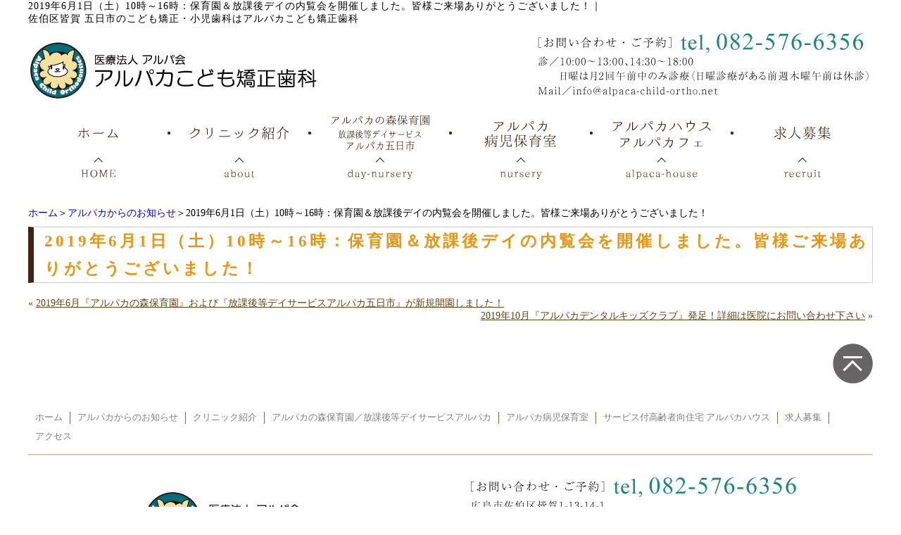

--- FILE ---
content_type: text/html; charset=UTF-8
request_url: https://alpaca-child-ortho.net/news/20190601alpaca-mori.html
body_size: 5215
content:
<!DOCTYPE html PUBLIC "-//W3C//DTD XHTML 1.0 Transitional//EN" "http://www.w3.org/TR/xhtml1/DTD/xhtml1-transitional.dtd"><html xmlns="http://www.w3.org/1999/xhtml">
	<head>
		<title>2019年6月1日（土）10時～16時：保育園＆放課後デイの内覧会を開催しました。皆様ご来場ありがとうございました！｜佐伯区皆賀 五日市のこども矯正・小児歯科はアルパカこども矯正歯科</title>
		<meta name="keywords" content="アルパカからのお知らせ,佐伯区皆賀,五日市,矯正,女性歯科医師,保育園,アルパカグループ" />
		<meta name="Description" content="アルパカからのお知らせ 佐伯区皆賀 五日市 矯正 女性歯科医師 保育園 アルパカグループ" />
		<meta name="viewport" content="width=1200px,user-scalable=yes">
		<link rel='dns-prefetch' href='//s.w.org' />
<link rel="alternate" type="application/rss+xml" title="佐伯区皆賀 五日市のこども矯正・小児歯科はアルパカこども矯正歯科 &raquo; 2019年6月1日（土）10時～16時：保育園＆放課後デイの内覧会を開催しました。皆様ご来場ありがとうございました！ のコメントのフィード" href="https://alpaca-child-ortho.net/news/20190601alpaca-mori.html/feed" />
		<script type="text/javascript">
			window._wpemojiSettings = {"baseUrl":"https:\/\/s.w.org\/images\/core\/emoji\/2.3\/72x72\/","ext":".png","svgUrl":"https:\/\/s.w.org\/images\/core\/emoji\/2.3\/svg\/","svgExt":".svg","source":{"concatemoji":"https:\/\/alpaca-child-ortho.net\/wp-includes\/js\/wp-emoji-release.min.js?ver=4.9.2"}};
			!function(a,b,c){function d(a,b){var c=String.fromCharCode;l.clearRect(0,0,k.width,k.height),l.fillText(c.apply(this,a),0,0);var d=k.toDataURL();l.clearRect(0,0,k.width,k.height),l.fillText(c.apply(this,b),0,0);var e=k.toDataURL();return d===e}function e(a){var b;if(!l||!l.fillText)return!1;switch(l.textBaseline="top",l.font="600 32px Arial",a){case"flag":return!(b=d([55356,56826,55356,56819],[55356,56826,8203,55356,56819]))&&(b=d([55356,57332,56128,56423,56128,56418,56128,56421,56128,56430,56128,56423,56128,56447],[55356,57332,8203,56128,56423,8203,56128,56418,8203,56128,56421,8203,56128,56430,8203,56128,56423,8203,56128,56447]),!b);case"emoji":return b=d([55358,56794,8205,9794,65039],[55358,56794,8203,9794,65039]),!b}return!1}function f(a){var c=b.createElement("script");c.src=a,c.defer=c.type="text/javascript",b.getElementsByTagName("head")[0].appendChild(c)}var g,h,i,j,k=b.createElement("canvas"),l=k.getContext&&k.getContext("2d");for(j=Array("flag","emoji"),c.supports={everything:!0,everythingExceptFlag:!0},i=0;i<j.length;i++)c.supports[j[i]]=e(j[i]),c.supports.everything=c.supports.everything&&c.supports[j[i]],"flag"!==j[i]&&(c.supports.everythingExceptFlag=c.supports.everythingExceptFlag&&c.supports[j[i]]);c.supports.everythingExceptFlag=c.supports.everythingExceptFlag&&!c.supports.flag,c.DOMReady=!1,c.readyCallback=function(){c.DOMReady=!0},c.supports.everything||(h=function(){c.readyCallback()},b.addEventListener?(b.addEventListener("DOMContentLoaded",h,!1),a.addEventListener("load",h,!1)):(a.attachEvent("onload",h),b.attachEvent("onreadystatechange",function(){"complete"===b.readyState&&c.readyCallback()})),g=c.source||{},g.concatemoji?f(g.concatemoji):g.wpemoji&&g.twemoji&&(f(g.twemoji),f(g.wpemoji)))}(window,document,window._wpemojiSettings);
		</script>
		<style type="text/css">
img.wp-smiley,
img.emoji {
	display: inline !important;
	border: none !important;
	box-shadow: none !important;
	height: 1em !important;
	width: 1em !important;
	margin: 0 .07em !important;
	vertical-align: -0.1em !important;
	background: none !important;
	padding: 0 !important;
}
</style>
<link rel='stylesheet' id='style-desktop-css'  href='https://alpaca-child-ortho.net/wp-content/uploads/sites/41/css/style0_75149000_1684143020.css?ver=4.9.2' type='text/css' media='all' />
<link rel='stylesheet' id='stylenote-desktop-css'  href='https://alpaca-child-ortho.net/wp-content/uploads/sites/41/css/stylenote0_31870600_1726632915.css?ver=4.9.2' type='text/css' media='all' />
<link rel='stylesheet' id='style-css'  href='https://alpaca-child-ortho.net/wp-content/themes/maxpress_onecolumn/style.css?ver=4.9.2' type='text/css' media='all' />
<link rel='stylesheet' id='topform-css'  href='https://alpaca-child-ortho.net/wp-content/themes/maxpress_onecolumn/topform.css?ver=4.9.2' type='text/css' media='all' />
<link rel='stylesheet' id='facebox-css'  href='https://alpaca-child-ortho.net/facebox/facebox.css?ver=4.9.2' type='text/css' media='all' />
<link rel='stylesheet' id='tablepress-default-css'  href='https://alpaca-child-ortho.net/wp-content/plugins/tablepress/css/default.min.css?ver=1.4' type='text/css' media='all' />
<style id='tablepress-default-inline-css' type='text/css'>
.tablepress tbody td,.tablepress tbody th,.tablepress tbody tr{text-align:center;border:solid 1px #ccc;vertical-align:middle}.tablepress-id-1 .row-1 .column-1,.tablepress-id-1 .row-2 .column-1,.tablepress-id-1 .row-3 .column-1{background-color:#efefef}
</style>
<script type='text/javascript' src='https://alpaca-child-ortho.net/wp-includes/js/jquery/jquery.js?ver=1.12.4'></script>
<script type='text/javascript' src='https://alpaca-child-ortho.net/wp-includes/js/jquery/jquery-migrate.min.js?ver=1.4.1'></script>
<script type='text/javascript' src='https://alpaca-child-ortho.net/facebox/facebox.js?ver=4.9.2'></script>
<script type='text/javascript' src='https://alpaca-child-ortho.net/wp-content/plugins/js/jquery.bxslider/jquery.bxslider.js?ver=4.9.2'></script>
<script type='text/javascript'>
/* <![CDATA[ */
var cforms2_ajax = {"url":"https:\/\/alpaca-child-ortho.net\/wp-admin\/admin-ajax.php","nonces":{"submitcform":"d6b5cb8c34"}};
/* ]]> */
</script>
<script type='text/javascript' src='https://alpaca-child-ortho.net/wp-content/plugins/cforms2/js/cforms.js?ver=14.14'></script>
<link rel='https://api.w.org/' href='https://alpaca-child-ortho.net/wp-json/' />
<link rel="EditURI" type="application/rsd+xml" title="RSD" href="https://alpaca-child-ortho.net/xmlrpc.php?rsd" />
<link rel="wlwmanifest" type="application/wlwmanifest+xml" href="https://alpaca-child-ortho.net/wp-includes/wlwmanifest.xml" /> 
<link rel='prev' title='2019年6月『アルパカの森保育園』および『放課後等デイサービスアルパカ五日市』が新規開園しました！' href='https://alpaca-child-ortho.net/news/201906alpaca-mori.html' />
<link rel='next' title='2019年10月『アルパカデンタルキッズクラブ』発足！詳細は医院にお問い合わせ下さい' href='https://alpaca-child-ortho.net/news/2019%e5%b9%b410%e6%9c%88alpacadentalkidsclub.html' />
<meta name="generator" content="WordPress 4.9.2" />
<link rel="canonical" href="https://alpaca-child-ortho.net/news/20190601alpaca-mori.html" />
<link rel='shortlink' href='https://alpaca-child-ortho.net/?p=170' />
<link rel="alternate" type="application/json+oembed" href="https://alpaca-child-ortho.net/wp-json/oembed/1.0/embed?url=https%3A%2F%2Falpaca-child-ortho.net%2Fnews%2F20190601alpaca-mori.html" />
<link rel="alternate" type="text/xml+oembed" href="https://alpaca-child-ortho.net/wp-json/oembed/1.0/embed?url=https%3A%2F%2Falpaca-child-ortho.net%2Fnews%2F20190601alpaca-mori.html&#038;format=xml" />
<link rel="alternate" media="handheld" type="text/html" href="https://alpaca-child-ortho.net/news/20190601alpaca-mori.html" />
	<style>
		#wp-admin-bar-comments{display:none;}
	</style>
	<script>
		jQuery(document).ready(function(){
			jQuery("#wp-admin-bar-wp-logo").html('<a class="ab-item"><span class="ab-icon"></span></a>');
			jQuery("#wp-admin-bar-my-sites-list").find("a[href$='/wp-admin/post-new.php']").parent().remove();
			jQuery("#wp-admin-bar-my-sites-list").find("a[href$='/wp-admin/edit-comments.php']").parent().remove();
		});
	</script>	<link rel="shortcut icon" href="/wp-content/uploads/sites/41/fav02.ico" />	<meta name="google-site-verification" content="mYpkIMAwb5Xz7rhyqU_QoEc9AimPWcCDIdxoeePdt5Q" /><script type="text/javascript" src="https://alpaca-child-ortho.net/wp-content/plugins/cforms/js/cforms.js"></script>
		<script type="text/javascript">
		jQuery(function(){

		 jQuery(".radio").each(function(){
				if(jQuery(this).is(':checked')){
					jQuery(this).after('<span class="radio checked"></span>');
					}else{
						jQuery(this).after('<span class="radio"></span>');
					}
			});
		jQuery(".radio").change(function(){
				jQuery('.radio:not(:checked)').next('span').removeClass('checked');
				jQuery(this).next('span').addClass('checked');
			});
});


</script>


	</head>
	<body id="news">
				<a name="top"></a>
			<div id="header">
				<div id="dynamic-header">
						<div id="blogdescription" class="clearfix">
		<strong id="site-title">2019年6月1日（土）10時～16時：保育園＆放課後デイの内覧会を開催しました。皆様ご来場ありがとうございました！</strong><span>｜</span><strong>佐伯区皆賀 五日市のこども矯正・小児歯科はアルパカこども矯正歯科</strong>
	</div>	<p class="header-image"><a href="/"><img src="/wp-content/uploads/sites/41/dfca6afdaecc014bf3115f69494808d9.png" alt="アルパカこども矯正歯科" title="アルパカこども矯正歯科_all" /></a></p>	<script type="text/javascript">
		jQuery(window).load(function(){
				setTimeout(function(){
			var height = jQuery(".header-image img").height();
			jQuery(".header-image").css("height",height);
				    },100);

		});

	</script>	<div id="headermenu-container">
	<ul class="headermenu-box clearfix">		<li>
			<a href="/" target="_self"><img src="/wp-content/uploads/sites/41/81c5f603458d511c960f749725c60678-1.png" onmouseover="this.src='/wp-content/uploads/sites/41/9cb6a29a81d626add309cbefb61d18d5-1.png'" onmouseout="this.src='/wp-content/uploads/sites/41/81c5f603458d511c960f749725c60678-1.png'" alt="ホーム" /></a>
		</li>
		<li>
			<a href="/about" target="_self"><img src="/wp-content/uploads/sites/41/5b4af8b95a1092c4cb3e147208f9d5ad-1.png" onmouseover="this.src='/wp-content/uploads/sites/41/445d9dbc2a0774e9fdf548233a573b3e-1.png'" onmouseout="this.src='/wp-content/uploads/sites/41/5b4af8b95a1092c4cb3e147208f9d5ad-1.png'" alt="クリニック紹介" /></a>
		</li>
		<li>
			<a href="/info" target="_self"><img src="/wp-content/uploads/sites/41/b7dafcb3864fef0de36c71e7ac48e586.png" onmouseover="this.src='/wp-content/uploads/sites/41/085a678e7b988b17b88981811d40058b.png'" onmouseout="this.src='/wp-content/uploads/sites/41/b7dafcb3864fef0de36c71e7ac48e586.png'" alt="アルパカの森保育園／放課後等デイサービスアルパカ" /></a>
		</li>
		<li>
			<a href="/nursery" target="_self"><img src="/wp-content/uploads/sites/41/104e65148f145b6a38b96073ca34292d.png" onmouseover="this.src='/wp-content/uploads/sites/41/e33d6b486a3b3551eeb53b53c07b52ec.png'" onmouseout="this.src='/wp-content/uploads/sites/41/104e65148f145b6a38b96073ca34292d.png'" alt="アルパカ病児保育室" /></a>
		</li>
		<li>
			<a href="/alpaca-house" target="_self"><img src="/wp-content/uploads/sites/41/f1a40ccf0fdca1b453866c03383390a1.png" onmouseover="this.src='/wp-content/uploads/sites/41/d36d47138a21fdf7a9ba16c78d12f7ae.png'" onmouseout="this.src='/wp-content/uploads/sites/41/f1a40ccf0fdca1b453866c03383390a1.png'" alt="アルパカハウス" /></a>
		</li>
		<li>
			<a href="/recruit" target="_self"><img src="/wp-content/uploads/sites/41/697fb1a11ec61aad7911ef061ba7fec2-1.png" onmouseover="this.src='/wp-content/uploads/sites/41/84a69666fc9d48851156fea82e190934-1.png'" onmouseout="this.src='/wp-content/uploads/sites/41/697fb1a11ec61aad7911ef061ba7fec2-1.png'" alt="求人募集" /></a>
		</li>

		<li>
			<a href="" target=""><img src="" alt="" /></a>
		</li>		</ul>
	</div>				</div>
			</div>
		<div id="wrapper">
			<div id="container" class="clearfix">
				<div id="main">
					<div id="neck">
							<div id="breadcrumbs">
		<a href="/">ホーム</a>＞<a href="/news">アルパカからのお知らせ</a>＞2019年6月1日（土）10時～16時：保育園＆放課後デイの内覧会を開催しました。皆様ご来場ありがとうございました！
	</div>	<div id="masthead"><h1>2019年6月1日（土）10時～16時：保育園＆放課後デイの内覧会を開催しました。皆様ご来場ありがとうございました！</h1></div>					</div>
					<div id="knee">
							<div class="navigation clearfix">		<span class="previous">« <a href="https://alpaca-child-ortho.net/news/201906alpaca-mori.html">2019年6月『アルパカの森保育園』および『放課後等デイサービスアルパカ五日市』が新規開園しました！</a></span>		<span class="next"><a href="https://alpaca-child-ortho.net/news/2019%e5%b9%b410%e6%9c%88alpacadentalkidsclub.html">2019年10月『アルパカデンタルキッズクラブ』発足！詳細は医院にお問い合わせ下さい</a> »</span>	</div>	<div class="scroll-to-top">
		<a href="#top"><img src="/wp-content/uploads/sites/41/scroll.png" alt="scroll" title="scroll" /></a>
	</div>					</div>
				</div>
			</div>
		</div>
			<div id="footer">
				<div class="menu-footer-container"><ul id="menu-footer" class="menu"><li id="menu-item-59" class="menu-item menu-item-type-custom menu-item-object-custom menu-item-home menu-item-59"><a href="https://alpaca-child-ortho.net/">ホーム</a></li>
<li id="menu-item-60" class="menu-item menu-item-type-taxonomy menu-item-object-category current-news-ancestor current-menu-parent current-news-parent menu-item-60"><a href="https://alpaca-child-ortho.net/news">アルパカからのお知らせ</a></li>
<li id="menu-item-72" class="menu-item menu-item-type-post_type menu-item-object-page menu-item-72"><a href="https://alpaca-child-ortho.net/about">クリニック紹介</a></li>
<li id="menu-item-586" class="menu-item menu-item-type-post_type menu-item-object-page menu-item-586"><a href="https://alpaca-child-ortho.net/info">アルパカの森保育園／放課後等デイサービスアルパカ</a></li>
<li id="menu-item-585" class="menu-item menu-item-type-post_type menu-item-object-page menu-item-585"><a href="https://alpaca-child-ortho.net/nursery">アルパカ病児保育室</a></li>
<li id="menu-item-829" class="menu-item menu-item-type-post_type menu-item-object-page menu-item-829"><a href="https://alpaca-child-ortho.net/alpaca-house">サービス付高齢者向住宅 アルパカハウス</a></li>
<li id="menu-item-74" class="menu-item menu-item-type-post_type menu-item-object-page menu-item-74"><a href="https://alpaca-child-ortho.net/recruit">求人募集</a></li>
<li id="menu-item-96" class="menu-item menu-item-type-custom menu-item-object-custom menu-item-96"><a href="/about#access">アクセス</a></li>
</ul></div>	<p class="footer-image"><img src="/wp-content/uploads/sites/41/65bfbd1f2a75adc143e1280a2e708afb-1.png" alt="アルパカこども矯正歯科" title="アルパカこども矯正歯科" /></p>	<script type="text/javascript">
		jQuery(window).load(function(){
				setTimeout(function(){
			var height = jQuery(".footer-image img").height();
			jQuery(".footer-image").css("height",height);
				    },100);



		});
	</script>	<p class="copyright">Copyright 2019 アルパカこども矯正歯科</p>							</div>

	<script>
		jQuery(document).ready(function(){
			jQuery("[id^='wp-admin-bar-edit'] + [id!='wp-admin-bar-edit-profile']").css("backgroundColor", "#21759B");
			jQuery("[id^='wp-admin-bar-edit'] + [id!='wp-admin-bar-edit-profile']").css("backgroundImage", "-moz-linear-gradient(50% 100%, #21759B, #3084AA 5px)");
		});
	</script>	<script>
		jQuery(document).ready(function(){
			// アドミンバーの文言を変更
			// 「編集 投稿タイプ」 を 「投稿タイプの編集」に
			var abitem = jQuery("#wp-admin-bar-edit .ab-item").html();
			var newabitem = null;
			if(abitem) var abitems = abitem.split(" ");
			if(abitems) newabitem = abitems[1] + "の" + abitems[0];
			if(newabitem) jQuery("#wp-admin-bar-edit .ab-item").html(newabitem);
			jQuery("#wp-admin-bar-edit .ab-item").css("backgroundColor", "#21759B");
			jQuery("#wp-admin-bar-edit .ab-item").css("backgroundImage", "-moz-linear-gradient(50% 100%, #21759B, #3084AA 5px)");
		});
	</script>	<script type="text/javascript">
		jQuery(document).ready(function(){jQuery('a[rel*=facebox]').facebox()});
	</script><!-- Global site tag (gtag.js) - Google Analytics -->
<script async src="https://www.googletagmanager.com/gtag/js?id=G-7C3Q48H9Y8"></script>
<script>
window.dataLayer = window.dataLayer || [];
function gtag(){dataLayer.push(arguments);}
gtag('js', new Date());

gtag("config", "UA-135257584-1");
gtag("config", "G-7C3Q48H9Y8");
</script><script type='text/javascript' src='https://alpaca-child-ortho.net/wp-includes/js/wp-embed.min.js?ver=4.9.2'></script>

<!-- Start Of Script Generated By cforms v14.5 [Oliver Seidel | www.deliciousdays.com] -->
<!-- End Of Script Generated By cforms -->

	</body>
</html>


--- FILE ---
content_type: text/css
request_url: https://alpaca-child-ortho.net/wp-content/uploads/sites/41/css/style0_75149000_1684143020.css?ver=4.9.2
body_size: 7458
content:
table{
border-collapse: collapse;
border-spacing: 0;
}
abbr,acronym{
	border-width: 0;
}
ol,ul{
list-style: none;
}
caption,th{
	text-align: left;
}
h1,h2,h3,h4,h5,h6{
	font-size: 100%;
	font-weight: normal;
}
q:before,q:after{
content:'';
}
fieldset, img{
	border-width: 0;
}
img{
	vertical-align: bottom;
}
br{
	letter-spacing: normal;
}
*{
	margin: 0;
	padding: 0;
}
div#wpbody input[type=radio]{
	width: 0!important;
}
a{
text-decoration: none;
}
a:hover{
	text-decoration: underline;
}
a:active{
outline: none;
}
a:focus{
-moz-outline-style: none;
}
a img{
	border-width: 0;
}
a:hover img{
opacity: 0.5;
filter: alpha(opacity=60);
}
.clearfix{
	min-height: 1px;
}
.clearfix:after{
	height: 0;
	display: block;
	content: ".";
	clear: both;
	visibility: hidden;
}
.clr{
	line-height: 0;
	height: 0;
	margin: 0;
	padding: 0;
	clear:both;
	visibility:hidden;
}
.plus{
margin-left: 1px !important;
}
.hidden{
display: none;
}
.noborder{
border: none !important;
padding: 0 !important;
}
.nopadding{
padding: 0 !important;
}
.nomargin{
margin: 0 !important;
}
.chop{
margin-right: 0 !important;
}
.left{
	float: left;
}
.auto{
	margin-right: auto;
	margin-left: auto;
}
.right{
	float: right;
}
[id^='mediaspace']{
	position: absolute;
	top: 0;
	left: 0;
	width: 100%;
	height: 100%;
}
#mediaspace1_wrapper{
	margin: 0;
	padding-top: 30px;
	padding-bottom: 33.25%;
	overflow: hidden;
}
#mediaspace2_wrapper{
	margin: 0;
	padding-top: 30px;
	padding-bottom: 33.25%;
	overflow: hidden;
}
#mediaspace3_wrapper{
	margin: 0;
	padding-top: 30px;
	padding-bottom: 33.25%;
	overflow: hidden;
}
#mediaspace4_wrapper{
	margin: 0;
	padding-top: 30px;
	padding-bottom: 33.25%;
	overflow: hidden;
}
#mediaspace5_wrapper{
	margin: 0;
	padding-top: 30px;
	padding-bottom: 33.25%;
	overflow: hidden;
}
#mediaspace6_wrapper{
	margin: 0;
	padding-top: 30px;
	padding-bottom: 33.25%;
	overflow: hidden;
}
#mediaspace7_wrapper{
	margin: 0;
	padding-top: 30px;
	padding-bottom: 33.25%;
	overflow: hidden;
}
.simple  [id^='mediaspace']{
	position: absolute;
	width: 450px !important;
	height: 300px !important;
	padding-top: 0!important;
}
.detail  [id^='mediaspace']{
	position: relative;
}
.beforeafter-vertical [id^='mediaspace']{

}
body{
	background-color: #ffffff;
	background-image: url("/wp-content/uploads/sites/41/8e1b944f4389bdaab6f11d5bc83190c8.png");
	background-repeat: repeat-y;
	background-position: center top;
}
#wrapper{
	width: 1200px;
	margin-right: auto;
	margin-left: auto;
}
div#header{
	width: 1200px;
	margin: 0px auto 25px;
}
.header-image{
	text-align: center;
	vertical-align: middle;
	position: relative;
	overflow: hidden;
}
.header-image img{
	position: absolute;
	right: -50%;
	left: -50%;
	margin: 0px auto;
	display: block;
}
#headerparts{
	background-image: url("/wp-content/uploads/sites/41/header-bg.png");
	width: 1200px;
	margin-right: auto;
	margin-left: auto;
	padding: 10px 0px;
}
#header_logo{
	float: left;
}
#header_contact{
	float: right;
}
#sidebar{
	width: 240px;
	margin-right: 30px;
	float: left;
}
#main{
	width: 1200px;
	float: right;
}
div#blogdescription{
	font-size: 14px;
	letter-spacing: 1px;
}
#site-title{
	color: #000000;
	float: left;
}
div#blogdescription span{
	float: left;
}
div#blogdescription strong{
	font-weight: normal;
	float: left;
}
.main-image{
	text-align: center;
	vertical-align: middle;
	width: 100%;
}
.main-image img{

}
body.login{
background:none;
}
div#eye{
	width: 100%;
	height: 100px;
}
div#eye a button{
	font-size: 36px;
	font-weight: normal;
	font-style: normal;
	text-decoration: none;
	width: 100%;
	height: 100px;
}
div.menu-header-container{
	background-color: #523714;
	background-image: url("/wp-content/uploads/sites/41/menu-header.png");
	width: 1200px;
	margin: 0px auto;
	display: table;
	table-layout: fixed;
}
ul#menu-header{
	margin: 0;
	padding: 0;
	display: table-row;
	*behavior: expression(
		this.style.behavior || (
		(function(kids){ var w = Math.floor(100 / kids.length) + "%", i = 0; while(kids[i]){ kids[i].style.width = w; i++; } })(this.childNodes),
		this.style.behavior = "none"
		)
	);
}
ul#menu-header li{
	font-size: 13px;
	text-align: center;
	vertical-align: middle;
	height: 40px;
	margin: 0;
	padding: 0;
	display: table-cell;
	list-style:none;
	/* IE6,7 */
	*float:left;
}
ul#menu-header li a{
	color: #ffffff;
	font-weight: bold;
	text-decoration: none;
	width: 100%;
	display: block;
}
ul#menu-header li a:hover{
	color: #e2ac5a;
}
div#headermenu-container{
	text-align: center;
	background-repeat: repeat-x;
	width: 100%;
}
.headermenu-box.clearfix{
	width: 1200px;
	margin-right: auto;
	margin-left: auto;
	display: table;
}
.headermenu-box.clearfix img{
opacity:1;
}
.headermenu-box.clearfix li{
	display: table-cell;
}
div.menu-primary-container{
	width: 240px;
	margin-bottom: 20px;
}
ul#menu-primary li.menu-item{
	background-color: #F8F5E9;
	background-image: url("/wp-content/uploads/sites/41/primary-menu-item.png");
}
ul#menu-primary li.menu-item a{
	color: #333333;
	font-size: 15px;
	vertical-align: middle;
	width: 210px;
	height: 48px;
	padding-right: 5px;
	padding-left: 25px;
	display: table-cell;
}
ul#menu-primary li.menu-item a:hover{
	color: #6d3c06;
}
div.menu-secondary-container{
	width: 240px;
	margin-bottom: 20px;
}
ul#menu-secondary li.menu-item{
	background-image: url("/wp-content/uploads/sites/41/secondary-menu-item.png");
}
ul#menu-secondary li.menu-item a{
	color: #333333;
	font-size: 15px;
	vertical-align: middle;
	width: 210px;
	height: 35px;
	padding-top: 3px;
	padding-right: 5px;
	padding-left: 25px;
	display: table-cell;
}
ul#menu-secondary li.menu-item a:hover{
	color: #6d3c06;
}
div.menu-tertiary-container{
	width: 240px;
	margin-bottom: 20px;
}
ul#menu-tertiary li.menu-item{
	background-image: url("/wp-content/uploads/sites/41/secondary-menu-item.png");
}
ul#menu-tertiary li.menu-item a{
	color: #333333;
	font-size: 15px;
	vertical-align: middle;
	width: 210px;
	height: 35px;
	padding-top: 3px;
	padding-right: 5px;
	padding-left: 25px;
	display: table-cell;
}
ul#menu-tertiary li.menu-item a:hover{
	color: #6d3c06;
}
div.menu-footer-container{
	text-align: center;
	position: relative;
	width: 1200px;
	margin: 0px auto;
	overflow: hidden;
}
ul#menu-footer{
	margin: 0px auto 15px;
	display: table;
}
ul#menu-footer li.menu-item{
	vertical-align: middle;
	position: relative;
	margin: 10px 0px 0px;
	padding-right: 10px;
	padding-left: 10px;
	border-right-width: 1px;
	border-right-color: #856C29;
	border-right-style: solid;
	display: table-cell;
	float: left;
}
ul#menu-footer li.menu-item:last-child{
	border-style: none;
}
ul#menu-footer li.menu-item a{
	color: #808080;
	font-size: 0.8em;
}
ul#menu-footer li.menu-item a:hover{
	color: #a8a8a8;
	text-decoration: underline;
}
div.links{
	margin-bottom: 20px;
}
p.links-image{
	margin-bottom: 10px;
}
div.finder{
	width: 900px;
	margin-top: 20px;
	margin-bottom: 20px;
	margin-left: 30px;
}
div.finder-list div.liner div.title{
	float: left;
}
div.finder-list div.liner div.image{
	float: right;
}
div.finder-list div.liner{
	padding-top: 10px;
	padding-bottom: 10px;
	border-bottom-width: 1px;
	border-bottom-color: #ffffff;
	border-bottom-style: solid;
}
div#sidebar > ul li{
	background-image: url("/wp-content/uploads/sites/41/secondary-menu-item.png");
}
div#sidebar > ul li a{
	color: #666666;
	font-size: 12px;
	vertical-align: middle;
	width: 210px;
	height: 38px;
	padding-right: 5px;
	padding-left: 25px;
	display: table-cell;
}
div#sidebar > ul li a:hover{
	color: #06286d;
}
#sidebar-finder-form{
	margin-bottom: 20px;
	padding: 5px;
}
#sidebar-finder-form input{
	vertical-align: top;
	width: 180px;
	height: 16px;
	margin-top: 1px;
	padding: 5px;
}
.message{
	margin-bottom: 20px;
}
.message .title{
	color: #ffffff;
	font-size: 16px;
	background-color: #65441B;
	margin-bottom: 10px;
	padding: 10px;
}
.message .image{
	margin-bottom: 10px;
}
.message .name{
	color: #ffffff;
	font-size: 16px;
	background-color: #65441B;
	padding: 8px;
}
.message .sentence{
	color: #000000;
	line-height: 1.5em;
	background-color: #ECE4CF;
	padding: 10px;
	border-width: 1px;
	border-color: #65441B;
	border-style: solid;
}
.blogfamily{
	background-color: #e8e1d1;
	margin: 0px 0px 20px;
	padding: 10px;
	border-width: 1px;
	border-color: #a29075;
	border-style: solid;
}
.blogfamily .side_theme{
	color: #ffffff;
	font-size: 15px;
	font-weight: bold;
	background-color: #533C19;
	padding: 5px;
}
.blogfamily .blog_box.clearfix li{
	margin: 7px;
	list-style: inside none circle;
}
.blogfamily .blog_box.clearfix li a{
	color: #735744;
	font-size: 14px;
}
.blogfamily .side_post{
	color: #ffffff;
	font-size: 15px;
	font-weight: bold;
	background-color: #533C19;
	padding: 5px;
}
.blogfamily .btn_right{
	text-align: right;
}
.blogfamily .btn_right a{
	color: #ffffff;
	font-size: 12px;
	font-weight: bold;
	background-color: #A29075;
	padding: 3px 10px;
}
.blogfamily .blog_box{
	margin-bottom: 15px;
}
.facebookbox{
	background-color: #ffffff;
	margin: 20px auto;
}
.sidetopics.clearfix{
	margin-bottom: 40px;
}
.sidetopics dl{
	padding: 0px 7px 7px;
	border-bottom-width: 1px;
	border-bottom-color: #b7b7b7;
	border-bottom-style: dotted;
}
.sidetopics dd.title a{
	font-size: 0.9em;
}
.sidetopics dt.date{
	font-size: 0.8em;
	margin: 7px 0px;
}
.sub-menu li{
	float: left;
	clear: both;
}
.sub-menu{
	position: absolute;
	top: 40px;
	display: none;
}
ul#menu-header li:hover ul.sub-menu{
	line-height: 3;
	text-align: center;
	background-color: #bfbfbf;
	z-index: 1;
	width: 100%;
	margin-top: 0;
	margin-bottom: 0;
	padding-top: 0;
	padding-bottom: 0;
	display: block;
}
ul#menu-header li{
	position: relative;
	width: 100%;
}
div#masthead{
	margin-bottom: 20px;
}
div#masthead h1{
	color: #e99413;
	font-size: 23px;
	letter-spacing: 4px;
	font-weight: bold;
	vertical-align: middle;
	background-color: #ffffff;
	width: 1200px;
	height: 55px;
	padding-right: 5px;
	padding-left: 15px;
	border-width: 1px 1px 1px 8px;
	border-color: #cccccc #cccccc #cccccc #40220f;
	border-style: solid;
	border-collapse: collapse;
	display: table-cell;
	line-height: 170%;
	text-align: justify;
}
div.headline{
	width: 1200px;
	margin: 0px auto 15px;
}
div.headline h2{
	color: #ffffff;
	font-size: 22px;
	letter-spacing: 3px;
	font-weight: bold;
	vertical-align: middle;
	background-color: #e99413;
	background-repeat: repeat-x;
	width: 1200px;
	height: 45px;
	padding-right: 15px;
	padding-left: 15px;
	display: table-cell;
	border-radius: 6px 6px 6px 6px;
	line-height: 170%;
	text-align: justify;
}
div.strapline{
	width: 1200px;
	margin: 0px auto 15px;
}
div.strapline h3{
	color: #40220f;
	font-size: 16px;
	letter-spacing: 3px;
	font-weight: bold;
	vertical-align: middle;
	background-color: #ffffff;
	background-repeat: repeat-x;
	width: 1180px;
	height: 40px;
	margin-left: auto;
	padding-right: 5px;
	padding-left: 15px;
	border-width: 1px;
	border-color: #e99413;
	border-style: solid;
	border-collapse: collapse;
	display: table-cell;
	border-radius: 6px 6px 6px 6px;
}
div.byline{
	width: 1170px;
	margin: 0px auto 20px;
}
div.byline h4{
	color: #40220f;
	font-size: 16px;
	letter-spacing: 3px;
	font-weight: bold;
	vertical-align: middle;
	background-repeat: repeat-x;
	width: 1170px;
	height: 40px;
	padding-right: 5px;
	padding-left: 5px;
	border-bottom-width: 1px;
	border-bottom-color: #40220f;
	border-bottom-style: dashed;
	display: table-cell;
}
div.question{
	width: 1180px;
	margin: 0px auto 15px;
}
div.question h4{
	color: #b6985e;
	font-size: 18px;
	letter-spacing: 5px;
	font-weight: bold;
	vertical-align: middle;
	background-image: url("/wp-content/uploads/sites/41/question.png");
	background-repeat: repeat-x;
	width: 1180px;
	height: 30px;
	padding-bottom: 10px;
	padding-left: 50px;
	display: table-cell;
}
div.answer{
	width: 1180px;
	margin: 0px auto 15px;
}
div.answer h4{
	color: #b6985e;
	font-size: 18px;
	letter-spacing: 5px;
	font-weight: bold;
	vertical-align: middle;
	background-image: url("/wp-content/uploads/sites/41/answer.png");
	background-repeat: repeat-x;
	width: 1180px;
	height: 30px;
	padding-bottom: 10px;
	padding-left: 50px;
	display: table-cell;
}
.lists-posts2.multi div.lists-posts-inner div.image{
	width: 100%;
	margin-right: auto!important;
	margin-left: auto;
}
.lists-posts2.multi div.lists-posts-inner div.image img{
	width: 390px;
}
div.lists-telop{
	width: 1200px;
	margin-right: 0;
	margin-bottom: 15px;
	margin-left: 0;
}
div.lists-telop dl{
	width: 95%;
	margin: 0px auto;
	padding: 15px 10px;
	border-bottom-width: 1px;
	border-bottom-color: #999999;
	border-bottom-style: dotted;
}
div.lists-telop div.slogan h2{
	color: #ffffff;
	font-size: 16px;
	letter-spacing: 2px;
	font-weight: bold;
	vertical-align: middle;
	background-color: #6A4216;
	background-image: url("/wp-content/uploads/sites/41/headline-lists.png");
	width: 900px;
	height: 40px;
	margin-right: 0;
	margin-left: 0;
	padding-right: 15px;
	padding-left: 15px;
	display: table-cell;
}
div.lists-telop dt.date{
	color: #000000;
	font-size: 16px;
	font-weight: bold;
	background-image: url("/wp-content/uploads/sites/41/arrow.png");
	background-repeat: no-repeat;
	width: 12%;
	padding-right: 20px;
	padding-left: 22px;
	float: left;
	overflow: hidden;
	background-position: 0 5px;
}
div.lists-telop dl dd.title{
	padding: 0px 10px;
	overflow: hidden;
}
div.lists-telop dl dd.title a{
	color: #7A4F25;
	font-size: 16px;
	text-decoration: underline;
}
div.lists-telop dl dd.title a:hover{
	color: #d2ab85;
	text-decoration: none;
}
div.lists-telop div.button p.list-link{
	margin-top: 10px;
	float: right;
}
div.lists-telop div.button p.list-link a{
	color: #000000;
	font-size: 15px;
	letter-spacing: 2px;
	text-align: center;
	vertical-align: middle;
	background-image: url("/wp-content/uploads/sites/41/60889eaa9d3e35415a7a24490a882828.png");
	background-repeat: no-repeat;
	width: 226px;
	height: 40px;
	display: table-cell;
}
div.lists-telop div.button p.list-link a:hover{
	text-decoration: none;
}
div.lists-posts1{
	width: 1200px;
	margin-bottom: 15px;
}
div.lists-posts1 .liner{
	width: 1200px;
	margin: 0px auto;
}
div.lists-posts1 div.slogan{
	background-color: #6A4216;
	background-image: url("/wp-content/uploads/sites/41/headline-lists.png");
	margin-bottom: 5px;
}
div.lists-posts1 div.slogan h2{
	color: #ffffff;
	font-size: 16px;
	letter-spacing: 3px;
	font-weight: bold;
	vertical-align: middle;
	height: 40px;
	padding-left: 15px;
	display: table-cell;
}
div.lists-posts1 div.lists-posts{
	margin-right: 50px;
	margin-bottom: 15px;
	float: left;
}
div.lists-posts1 div.button p.list-link{
	margin-top: 10px;
	float: right;
}
div.lists-posts1 div.button p.list-link a{
	color: #ffffff;
	font-size: 15px;
	letter-spacing: 2px;
	text-align: center;
	vertical-align: middle;
	background-image: url("/wp-content/uploads/sites/41/list-link.png");
	background-repeat: no-repeat;
	width: 240px;
	height: 30px;
	display: table-cell;
}
div.lists-posts1 div.title{
	background-image: url("/wp-content/uploads/sites/41/byline1.png");
	background-repeat: no-repeat;
	margin-bottom: 10px;
	margin-left: 0;
	padding-left: 30px;
}
div.lists-posts1 div.title h3 a{
	color: #7A4F24;
	letter-spacing: 2px;
	font-weight: bold;
	vertical-align: middle;
	width: 1200px;
	height: 40px;
	display: table-cell;
}
div.lists-posts1 div.title h3 a:hover{
	color: #b17437;
	letter-spacing: 2px;
	font-weight: bold;
}
div.lists-posts1 div.lists-posts-inner div.image{
	margin-right: 10px;
	margin-bottom: 10px;
	float: left;
}
div.lists-posts1 div.lists-posts-inner div.image img{
	background-color: #FEF5E9;
	padding: 3px;
	border-width: 1px;
	border-color: #DFD2C1;
	border-style: solid;
}
div.lists-posts1 div.lists-posts-inner div.text{
	color: #5e5e5e;
	font-size: 15px;
	text-align: justify;
}
div.lists-posts1 div.button p.list-link a:hover{
	text-decoration: none;
}
div.lists-posts2{
	margin-bottom: 15px;
}
div.lists-posts2 .liner{
	width: 1200px;
	margin: 0px auto;
}
div.lists-posts2 div.slogan{
	background-color: #6A4216;
	background-image: url("/wp-content/uploads/sites/41/headline-lists.png");
	margin-bottom: 5px;
}
div.lists-posts2 div.slogan h2{
	color: #ffffff;
	font-size: 16px;
	letter-spacing: 2px;
	font-weight: bold;
	vertical-align: middle;
	height: 40px;
	padding-left: 15px;
	display: table-cell;
}
div.lists-posts2 div.lists-posts{
	width: 575px;
	margin-right: 50px;
	margin-bottom: 15px;
	float: left;
}
div.lists-posts2 div.button p.list-link{
	margin-top: 10px;
	float: right;
}
div.lists-posts2 div.button p.list-link a{
	color: #ffffff;
	font-size: 15px;
	letter-spacing: 2px;
	text-align: center;
	vertical-align: middle;
	background-image: url("/wp-content/uploads/sites/41/list-link.png");
	background-repeat: no-repeat;
	width: 240px;
	height: 30px;
	display: table-cell;
}
div.lists-posts2 div.title{
	background-image: url("/wp-content/uploads/sites/41/byline2.png");
	background-repeat: no-repeat;
	margin-bottom: 10px;
	margin-left: 0;
	padding-left: 30px;
}
div.lists-posts2 div.title h3 a{
	color: #7A4F24;
	letter-spacing: 2px;
	font-weight: bold;
	vertical-align: middle;
	width: 410px;
	height: 40px;
	display: table-cell;
}
div.lists-posts2 div.title h3 a:hover{
	color: #b17437;
	letter-spacing: 2px;
	font-weight: bold;
}
div.lists-posts2 div.lists-posts-inner div.image{
	margin-right: 10px;
	margin-bottom: 10px;
	float: left;
}
div.lists-posts2 div.lists-posts-inner div.text{
	color: #5e5e5e;
	font-size: 15px;
	text-align: justify;
}
div.lists-posts2 div.lists-posts-inner div.image img{
	background-color: #FEF5E9;
	padding: 3px;
	border-width: 1px;
	border-color: #DFD2C1;
	border-style: solid;
}
div.lists-posts2 div.button p.list-link a:hover{
	text-decoration: none;
}
div.lists-posts3{
	margin-bottom: 15px;
}
div.lists-posts3 .liner{
	width: 1200px;
	margin: 0px auto;
}
div.lists-posts3 div.slogan h2{
	color: #ffffff;
	font-size: 16px;
	letter-spacing: 2px;
	font-weight: bold;
	vertical-align: middle;
	height: 40px;
	padding-left: 15px;
	display: table-cell;
}
div.lists-posts3 div.slogan{
	background-color: #6A4216;
	background-image: url("/wp-content/uploads/sites/41/headline-lists.png");
	margin-bottom: 5px;
}
div.lists-posts3 div.button p.list-link{
	margin-top: 10px;
	float: right;
}
div.lists-posts3 div.button p.list-link a{
	color: #ffffff;
	font-size: 15px;
	letter-spacing: 2px;
	text-align: center;
	vertical-align: middle;
	background-image: url("/wp-content/uploads/sites/41/list-link.png");
	background-repeat: no-repeat;
	width: 240px;
	height: 30px;
	display: table-cell;
}
div.lists-posts3 div.title{
	background-image: url("/wp-content/uploads/sites/41/byline3.png");
	background-repeat: no-repeat;
	margin-bottom: 10px;
	margin-left: 0;
	padding-left: 30px;
}
div.lists-posts3 div.title h3 a{
	color: #7A4F24;
	letter-spacing: 2px;
	font-weight: bold;
	vertical-align: middle;
	width: 260px;
	height: 40px;
	display: table-cell;
}
div.lists-posts3 div.button p.list-link a:hover{
	text-decoration: none;
}
div.lists-posts3 div.lists-posts{
	background-color: #F7F3EA;
	width: 380px;
	margin-right: 30px;
	margin-bottom: 15px;
	float: left;
}
div.lists-posts3 div.title h3 a:hover{
	color: #b17437;
	letter-spacing: 2px;
	font-weight: bold;
}
div.lists-posts3 div.lists-posts-inner div.image{
	margin-bottom: 5px;
}
div.lists-posts3 div.lists-posts-inner div.text{
	color: #5e5e5e;
	font-size: 15px;
	text-align: justify;
	padding: 5px 20px;
}
div.lists-posts3 div.lists-posts-inner div.image img{
	background-color: #FEF5E9;
	padding: 3px;
	border-width: 1px;
	border-color: #DFD2C1;
	border-style: solid;
}
div.lists-posts4{
	margin-bottom: 15px;
}
div.lists-posts4 .liner{
	width: 1200px;
	margin: 0px auto;
}
div.lists-posts4 div.headline{
	width: 930px;
	margin: 0px 0px 15px;
}
div.lists-posts4 div.headline h2{
	color: #ffffff;
	font-size: 16px;
	letter-spacing: 2px;
	vertical-align: middle;
	background-image: url("/wp-content/uploads/sites/41/headline-lists.png");
	width: 930px;
	height: 40px;
	padding-left: 15px;
	display: table-cell;
}
div.lists-posts4 div.button p.list-link{
	margin-top: 10px;
	float: right;
}
div.lists-posts4 div.button p.list-link a{
	color: #ffffff;
	font-size: 15px;
	letter-spacing: 2px;
	text-align: center;
	vertical-align: middle;
	background-image: url("/wp-content/uploads/sites/41/list-link.png");
	background-repeat: no-repeat;
	width: 240px;
	height: 30px;
	display: table-cell;
}
div.lists-posts4 div.title{
	text-align: center;
	background-repeat: no-repeat;
	margin-bottom: 10px;
	margin-left: 0;
	padding: 0px 5px;
}
div.lists-posts4 div.title h3 a{
	color: #555;
	font-size: 14px;
	letter-spacing: 2px;
	font-weight: bold;
	text-align: left;
	vertical-align: middle;
	width: 225px;
	display: table-cell;
}
div.lists-posts4 div.title h3 a:hover{
	color: #b17437;
	letter-spacing: 2px;
	font-weight: bold;
}
div.lists-posts4 div.lists-posts{
	width: 291px;
	margin-right: 12px;
	margin-bottom: 15px;
	float: left;
}
div.lists-posts4 div.lists-posts-inner div.image{
	margin-bottom: 5px;
}
div.lists-posts4 div.lists-posts-inner div.text{
	color: #5e5e5e;
	font-size: 12px;
	text-align: justify;
}
div.lists-posts4 div.lists-posts-inner{
	text-align: center;
}
div.lists-posts4 div.lists-posts-inner div.image img{
	background-color: #FEF5E9;
	padding: 3px;
	border-width: 1px;
	border-color: #DFD2C1;
	border-style: solid;
}
div.lists-posts4 div.button p.list-link a:hover{
	text-decoration: none;
}
div.lists-posts4b{
	margin-bottom: 15px;
}
div.lists-posts4b .liner{
	width: 1200px;
	margin: 0px auto;
}
div.lists-posts4b div.headline{
	width: 930px;
	margin: 0px 0px 15px;
}
div.lists-posts4b div.headline h2{
	color: #ffffff;
	font-size: 16px;
	letter-spacing: 2px;
	vertical-align: middle;
	background-image: url("/wp-content/uploads/sites/41/headline-lists.png");
	width: 930px;
	height: 40px;
	padding-left: 15px;
	display: table-cell;
}
div.lists-posts4b div.button p.list-link{
	margin-top: 10px;
	float: right;
}
div.lists-posts4b div.button p.list-link a{
	color: #ffffff;
	font-size: 15px;
	letter-spacing: 2px;
	text-align: center;
	vertical-align: middle;
	background-image: url("/wp-content/uploads/sites/41/list-link.png");
	background-repeat: no-repeat;
	width: 240px;
	height: 30px;
	display: table-cell;
}
div.lists-posts4b div.button p.list-link a:hover{
	text-decoration: none;
}
div.lists-posts4b div.title{
	text-align: center;
	background-repeat: no-repeat;
	margin-bottom: 10px;
	margin-left: 0;
	padding: 0px 5px;
}
div.lists-posts4b div.title h3 a:hover{
	color: #b17437;
	letter-spacing: 2px;
	font-weight: bold;
}
div.lists-posts4b div.title h3 a{
	color: #555;
	font-size: 14px;
	letter-spacing: 2px;
	font-weight: bold;
	text-align: left;
	vertical-align: middle;
	width: 225px;
	display: table-cell;
}
div.lists-posts4b div.lists-posts{
	width: 298px;
	margin-right: 2px;
	margin-bottom: 2px;
	float: left;
}
div.lists-posts4b div.lists-posts-inner div.image{
	margin-bottom: 0;
}
div.lists-posts4b div.lists-posts-inner div.text{
	color: #5e5e5e;
	font-size: 12px;
	text-align: justify;
}
div.lists-posts4b div.lists-posts-inner{
	text-align: center;
}
div.lists-posts4b div.lists-posts-inner div.image img{
	padding: 0;
	border-width: 0;
}
div.lists-posts5{
	margin-bottom: 15px;
}
div.lists-posts5 div.headline h2{
	color: #ffffff;
	font-size: 16px;
	letter-spacing: 2px;
	vertical-align: middle;
	background-image: url("/wp-content/uploads/sites/41/headline-lists.png");
	width: 930px;
	height: 40px;
	padding-left: 15px;
	display: table-cell;
}
div.lists-posts5 div.headline{
	width: 930px;
	margin: 0px 0px 15px;
}
div.lists-posts5 div.button p.list-link{
	margin-top: 10px;
	float: right;
}
div.lists-posts5 div.button p.list-link a{
	color: #ffffff;
	font-size: 15px;
	letter-spacing: 2px;
	text-align: center;
	vertical-align: middle;
	background-image: url("/wp-content/uploads/sites/41/list-link.png");
	background-repeat: no-repeat;
	width: 240px;
	height: 30px;
	display: table-cell;
}
div.lists-posts5 div.button p.list-link a:hover{
	text-decoration: none;
}
div.lists-posts5 div.title{
	text-align: center;
	background-repeat: no-repeat;
	margin-bottom: 10px;
	margin-left: 0;
	padding-right: 5px;
	padding-left: 5px;
}
div.lists-posts5 div.title h3 a{
	color: #7A4F24;
	font-size: 14px;
	letter-spacing: 2px;
	font-weight: bold;
	vertical-align: middle;
	width: 260px;
	display: table-cell;
}
div.lists-posts5 div.title h3 a:hover{
	color: #b17437;
	letter-spacing: 2px;
	font-weight: bold;
}
div.lists-posts5 div.lists-posts{
	width: 232px;
	margin-right: 10px;
	margin-bottom: 15px;
	float: left;
}
div.lists-posts5 div.lists-posts-inner div.image{
	margin-bottom: 5px;
}
div.lists-posts5 div.lists-posts-inner div.text{
	color: #5e5e5e;
	font-size: 12px;
	text-align: justify;
}
div.lists-posts5 .liner{
	width: 1200px;
	margin: 0px auto;
}
div.lists-posts5 div.lists-posts-inner{
	text-align: center;
}
div.lists-posts5 div.lists-posts-inner div.image img{
	background-color: #FEF5E9;
	padding: 3px;
	border-width: 1px;
	border-color: #DFD2C1;
	border-style: solid;
}
div.lists-categories1{
	width: 930px;
	margin-right: auto;
	margin-bottom: 15px;
	margin-left: auto;
}
div.lists-categories1 div.slogan h2{
	color: #ffffff;
	font-size: 16px;
	letter-spacing: 2px;
	font-weight: bold;
	vertical-align: middle;
	background-color: #6a4216;
	background-image: url("/wp-content/uploads/sites/41/headline-lists.png");
	width: 930px;
	height: 40px;
	margin-right: 0;
	margin-left: 0;
	padding-right: 15px;
	padding-left: 15px;
	display: table-cell;
}
div.lists-categories1 div.slogan{
	margin-bottom: 10px;
}
div.lists-categories1 div.button p.list-link{
	margin-top: 10px;
}
div.lists-categories1 div.button p.list-link a{
	color: #ffffff;
	font-size: 15px;
	letter-spacing: 2px;
	text-align: center;
	vertical-align: middle;
	background-color: #441f09;
	width: 240px;
	height: 30px;
	display: table-cell;
}
div.lists-categories1 div.title{
	background-color: #A58855;
	background-image: url("/wp-content/uploads/sites/41/headline.png");
	background-repeat: no-repeat;
	width: 905px;
	margin: 0px auto 10px;
	padding-left: 15px;
}
div.lists-categories1 div.title h3 a{
	color: #ffffff;
	letter-spacing: 3px;
	font-weight: bold;
	vertical-align: middle;
	width: 890px;
	height: 45px;
	display: table-cell;
}
div.lists-categories2{
	width: 1200px;
	margin-right: auto;
	margin-bottom: 15px;
	margin-left: auto;
}
div.lists-categories2 .liner{
	width: 1200px;
	margin: 0px auto 15px;
}
div.lists-categories2 div.slogan{
	margin-bottom: 10px;
}
div.lists-categories2 div.slogan h2{
	color: #ffffff;
	font-size: 16px;
	letter-spacing: 2px;
	font-weight: bold;
	vertical-align: middle;
	background-color: #6a4216;
	background-image: url("/wp-content/uploads/sites/41/headline-lists.png");
	width: 930px;
	height: 40px;
	margin-right: 0;
	margin-left: 0;
	padding-right: 15px;
	padding-left: 15px;
	display: table-cell;
}
div.lists-categories2 div.button p.list-link{
	margin-top: 10px;
	float: right;
}
div.lists-categories2 div.button p.list-link a{
	color: #ffffff;
	font-size: 15px;
	letter-spacing: 2px;
	text-align: center;
	vertical-align: middle;
	background-color: #441f09;
	background-repeat: no-repeat;
	width: 240px;
	height: 30px;
	display: table-cell;
}
div.lists-categories2 div.title h3 a:hover{
	color: #b17437;
	font-weight: bold;
}
div.lists-categories2 div.title h3 a{
	color: #7A4F24;
	letter-spacing: 3px;
	font-weight: bold;
	vertical-align: middle;
	width: 410px;
	height: 28px;
	display: table-cell;
}
div.lists-categories2 div.title{
	background-color: #f4e3d0;
	background-image: url("/wp-content/uploads/sites/41/category2.png");
	background-repeat: no-repeat;
	margin-bottom: 10px;
	margin-left: 0;
	padding-left: 30px;
}
div.lists-categories2 div.lists-categories{
	width: 590px;
	margin-right: 20px;
	margin-bottom: 15px;
	float: left;
}
div.lists-categories2 div.lists-categories-inner div.image{
	margin-bottom: 5px;
}
div.lists-categories2 div.lists-categories-inner div.text{
	color: #5e5e5e;
	font-size: 15px;
	text-align: justify;
}
div.lists-categories2 div.lists-categories-inner div.image img{
	background-color: #FEF5E9;
	padding: 4px;
	border-width: 1px;
	border-color: #dcc6c6;
	border-style: solid;
}
div.lists-categories3{
	width: 1200px;
	margin-right: auto;
	margin-bottom: 15px;
	margin-left: auto;
}
div.lists-categories3 .liner{
	width: 1200px;
	margin: 0px auto 15px;
}
div.lists-categories3 div.slogan h2{
	color: #ffffff;
	font-size: 16px;
	letter-spacing: 2px;
	font-weight: bold;
	vertical-align: middle;
	background-color: #6a4216;
	background-image: url("/wp-content/uploads/sites/41/headline-lists.png");
	width: 930px;
	height: 40px;
	padding-right: 15px;
	padding-left: 15px;
	display: table-cell;
}
div.lists-categories3 div.slogan{
	margin-bottom: 10px;
}
div.lists-categories3 div.title{
	background-color: #f4e3d0;
	background-image: url("/wp-content/uploads/sites/41/category3.png");
	background-repeat: no-repeat;
	margin-bottom: 10px;
	margin-left: 0;
	padding-left: 30px;
}
div.lists-categories3 div.title h3 a{
	color: #7A4F24;
	letter-spacing: 2px;
	font-weight: bold;
	vertical-align: middle;
	width: 260px;
	height: 28px;
	display: table-cell;
}
div.lists-categories3 div.title h3 a:hover{
	color: #b17437;
	letter-spacing: 2px;
	font-weight: bold;
}
div.lists-categories3 div.button p.list-link{
	margin-top: 10px;
	float: right;
}
div.lists-categories3 div.button p.list-link a{
	color: #ffffff;
	font-size: 15px;
	letter-spacing: 2px;
	text-align: center;
	vertical-align: middle;
	background-color: #441f09;
	background-repeat: no-repeat;
	width: 240px;
	height: 30px;
	display: table-cell;
}
div.lists-categories3 div.lists-categories-inner div.image{
	margin-bottom: 5px;
}
div.lists-categories3 div.lists-categories-inner div.text{
	color: #5e5e5e;
	font-size: 15px;
	text-align: justify;
}
div.lists-categories3 div.lists-categories-inner{
	text-align: center;
}
div.lists-categories3 div.lists-categories-inner div.image img{
	background-color: #FEF5E9;
	padding: 4px;
	border-width: 1px;
	border-color: #dcc6c6;
	border-style: solid;
}
div.lists-categories3 div.lists-categories{
	width: 390px;
	margin-right: 15px;
	margin-bottom: 15px;
	float: left;
}
div.lists-categories4{
	width: 1200px;
	margin-right: auto;
	margin-bottom: 15px;
	margin-left: auto;
}
div.lists-categories4 .liner{
	width: 1200px;
	margin: 0px auto 15px;
}
div.lists-categories4 div.slogan h2{
	color: #ffffff;
	font-size: 16px;
	letter-spacing: 2px;
	font-weight: bold;
	vertical-align: middle;
	background-color: #6a4216;
	background-image: url("/wp-content/uploads/sites/41/headline-lists.png");
	width: 930px;
	height: 40px;
	padding-right: 15px;
	padding-left: 15px;
	display: table-cell;
}
div.lists-categories4 div.lists-categories{
	width: 291px;
	margin-right: 12px;
	margin-bottom: 15px;
	float: left;
}
div.lists-categories4 div.slogan{
	margin-bottom: 10px;
}
div.lists-categories4 div.button p.list-link{
	margin-top: 10px;
	float: right;
}
div.lists-categories4 div.button p.list-link a{
	color: #ffffff;
	font-size: 15px;
	letter-spacing: 2px;
	text-align: center;
	vertical-align: middle;
	background-color: #441f09;
	background-repeat: no-repeat;
	width: 240px;
	height: 30px;
	display: table-cell;
}
div.lists-categories4 div.title{
	background-color: #f4e3d0;
	background-image: url("/wp-content/uploads/sites/41/category4.png");
	background-repeat: no-repeat;
	margin-bottom: 10px;
	margin-left: 0;
	padding-left: 30px;
}
div.lists-categories4 div.title h3 a:hover{
	color: #b17437;
	letter-spacing: 2px;
	font-weight: bold;
}
div.lists-categories4 div.title h3 a{
	color: #7A4F24;
	letter-spacing: 2px;
	font-weight: bold;
	vertical-align: middle;
	width: 260px;
	height: 28px;
	display: table-cell;
}
div.lists-categories4 div.lists-categories-inner div.image{
	margin-bottom: 5px;
}
div.lists-categories4 div.lists-categories-inner div.text{
	color: #5e5e5e;
	font-size: 15px;
	text-align: justify;
}
div.lists-categories4 div.lists-categories-inner div.image img{
	background-color: #FEF5E9;
	padding: 4px;
	border-width: 1px;
	border-color: #dcc6c6;
	border-style: solid;
}
div.lists-categories5{
	margin-bottom: 15px;
}
div.lists-categories5 div.title h3 a{
	color: #7A4F24;
	font-size: 14px;
	letter-spacing: 2px;
	font-weight: bold;
	vertical-align: middle;
	width: 260px;
	display: table-cell;
}
div.lists-categories5 div.slogan h2{
	color: #ffffff;
	font-size: 16px;
	letter-spacing: 2px;
	vertical-align: middle;
	background-image: url("/wp-content/uploads/sites/41/headline-lists.png");
	width: 930px;
	height: 40px;
	padding-left: 15px;
	display: table-cell;
}
div.lists-categories5 div.slogan{
	width: 930px;
	margin: 0px 0px 15px;
}
div.lists-categories5 div.button p.list-link{
	margin-top: 10px;
	float: right;
}
div.lists-categories5 div.button p.list-link a{
	color: #ffffff;
	font-size: 15px;
	letter-spacing: 2px;
	text-align: center;
	vertical-align: middle;
	background-image: url("/wp-content/uploads/sites/41/list-link.png");
	width: 240px;
	height: 30px;
	display: table-cell;
}
div.lists-categories5 div.title{
	text-align: center;
	margin-bottom: 10px;
	margin-left: 0;
	padding-right: 5px;
	padding-left: 5px;
}
div.lists-categories5 div.title h3 a:hover{
	color: #b17437;
	font-weight: bold;
}
div.lists-categories5 div.lists-categories{
	width: 232px;
	margin-right: 10px;
	margin-bottom: 15px;
	float: left;
}
div.lists-categories5 div.lists-categories-inner div.image{
	margin-bottom: 5px;
}
div.lists-categories5 div.lists-categories-inner div.text{
	color: #5e5e5e;
	font-size: 12px;
	text-align: justify;
}
div.lists-categories5 div.lists-categories-inner{
	text-align: center;
}
div.lists-categories5 div.lists-categories-inner div.image img{
	background-color: #FEF5E9;
	padding: 3px;
	border-width: 1px;
	border-color: #DFD2C1;
	border-style: solid;
}
div.lists-categories5 .liner{
	width: 1200px;
	margin: 0px auto;
}
div#page-navigation{
	text-align: center;
	position: relative;
	z-index: 9999;
	margin: 30px auto;
}
div#page-navigation div.prev a{
	color: #65441B;
	font-size: 12px;
	text-align: left;
	position: absolute;
	top: 10px;
	left: 10px;
	width: 100px;
}
div#page-navigation div.next a{
	color: #65441B;
	font-size: 12px;
	text-align: right;
	position: absolute;
	top: 10px;
	right: 10px;
	width: 100px;
}
div#page-navigation div.navi{
	text-align: center;
	position: relative;
	width: 85%;
	margin: 10px auto;
}
div#page-navigation div.navi a{
	color: #65441B;
	font-size: 12px;
	padding: 5px 8px;
	border-width: 1px;
	border-color: #65441B;
	border-style: solid;
	display: inline-block;
}
div#page-navigation div.navi strong{
	color: #ffffff;
	font-size: 12px;
	background-color: #65441B;
	padding: 5px 8px;
	border-width: 1px;
	border-color: #65441B;
	border-style: solid;
	display: inline-block;
}
div.lists-article{
	width: 1200px;
	margin-right: auto;
	margin-bottom: 15px;
	margin-left: auto;
}
div.lists-article div.category{
	margin-bottom: 20px;
}
div.lists-article ul.posts li.post a{
	color: #333333;
	font-size: 15px;
}
div.lists-article ul.posts li.post{
	margin-top: 10px;
	margin-bottom: 5px;
	margin-left: 40px;
	padding-bottom: 5px;
	list-style-type: disc;
}
div.lists-article div.category div.title{
	font-weight: bold;
	vertical-align: middle;
	background-image: url("/wp-content/uploads/sites/41/article.png");
	width: 1200px;
	height: 39px;
	padding-top: 1px;
	padding-right: 20px;
	padding-left: 30px;
	display: table-cell;
}
div.lists-article div.category div.title a{
	color: #571414;
	font-size: 16px;
	font-weight: bold;
	width: 100%;
}
div.lists-posts-text{
	width: 1200px;
	margin-right: auto;
	margin-bottom: 15px;
	margin-left: auto;
}
div.lists-posts-text ul.posts li.post a{
	color: #333333;
	font-size: 16px;
}
div.lists-posts-text ul.posts li.post{
	margin-top: 10px;
	margin-bottom: 5px;
	margin-left: 40px;
	padding-top: 5px;
	padding-bottom: 5px;
	list-style-type: disc;
}
div.sitemap{
	width: 1200px;
	margin-bottom: 15px;
	margin-left: 30px;
}
div.sitemap ul.parents li.parent{
	margin-bottom: 25px;
}
div.sitemap ul.parents li.parent-title{
	color: #65441B;
	font-size: 17px;
	letter-spacing: 5px;
	font-weight: bold;
	vertical-align: middle;
	background-image: url("/wp-content/uploads/sites/41/byline.png");
	background-repeat: no-repeat;
	width: 880px;
	height: 40px;
	padding-left: 20px;
	display: table-cell;
}
div.sitemap ul.parents li.parent-title a{
	color: #65441B;
	font-size: 17px;
	font-weight: bold;
}
div.sitemap ul.parents li.parent-title a:hover{
	color: #cd862d;
	text-decoration: underline;
}
div.sitemap ul.parents li.parent ul.children li.child{
	margin-right: 25px;
	padding-top: 20px;
	padding-bottom: 0;
	padding-left: 15px;
	float: left;
}
div.sitemap ul.parents li.parent ul.children li.child:before{
	position: relative;
	content: url("/wp-content/uploads/sites/41/icon-arrow-right.png");
}
div.blog{
	width: 1200px;
	margin-bottom: 50px;
}
div.blog .blogtitle{

}
div.blog .blogtitle h2 a{
	color: #ffffff;
	font-size: 30px;
	font-weight: bold;
	text-align: right;
	vertical-align: middle;
	background-color: #954814;
	width: 1200px;
	height: 70px;
	padding-right: 15px;
	padding-left: 15px;
	display: table-cell;
	font-family: ms mincho;
}
div.blog .inner-wrap{
	background-color: #ffffff;
	padding-bottom: 10px;
	border-width: 1px;
	border-color: #dfd2c1;
	border-style: solid;
}
.catline{
	font-size: 15px;
	text-align: right;
	margin-bottom: 20px;
	padding: 15px;
}
div.blog .date{
	background-repeat: no-repeat;
}
div.blog .theme{
	text-decoration: underline;
	text-align: right;
}
#freespace{
	margin-right: 10px;
	margin-left: 30px;
}
.allposts-title{
	margin-bottom: 10px;
}
.allposts-title h2{
	color: #ffffff;
	font-size: 16px;
	letter-spacing: 2px;
	font-weight: bold;
	vertical-align: middle;
	background-color: #6a4216;
	background-image: url("/wp-content/uploads/sites/41/headline-lists.png");
	width: 1200px;
	height: 40px;
	margin-right: 0;
	margin-left: 0;
	padding-right: 15px;
	padding-left: 15px;
	display: table-cell;
}
div.columns{
	width: 1200px;
	margin: 10px auto 25px;
}
div.column{
	float: left;
}
div.column1{
	width: 1200px;
}
div.column2{
	width: 590px;
	margin-right: 20px;
}
div.column3{
	width: 390px;
	margin-right: 15px;
}
div.column4{
	width: 291px;
	margin-right: 12px;
}
div.column5{
	width: 232px;
	margin-right: 10px;
}
div.simple{
	width: 1200px;
	margin: 0px auto 15px;
}
div.simple div.left{
	margin-right: 15px;
}
div.simple div.right{
	margin-left: 15px;
}
div.image{
	text-align: center;
}
div.image img{
	background-color: #ffffff;
	margin-bottom: 10px;
	padding: 4px;
	border-width: 1px;
	border-color: #e3e3e3;
	border-style: solid;
}
div.text{
	color: #3A3A3A;
	font-size: 15px;
	line-height: 1.5;
	padding: 5px 10px;
}
.text table{
	width: 100%!important;
	height: auto!important;
}
.text td{
	background-color: #ffffff;
	padding: 10px;
}
div.beforeafter{
	width: 1200px;
	margin: 0px auto 15px;
	display: table;
}
div.beforeafter-horizontal div.before{
	text-align: left;
	vertical-align: top;
	width: 400px;
	display: table-cell;
}
div.beforeafter-horizontal div.after{
	text-align: left;
	vertical-align: top;
	width: 400px;
	float: right;
}
div.beforeafter-horizontal div.arrow{
	text-align: center;
	vertical-align: middle;
	width: 200px;
	display: table-cell;
}
div.beforeafter div.caption{
	margin-bottom: 10px;
}
div.beforeafter-vertical div.before div.image{
	margin-right: 10px;
	margin-bottom: 10px;
	float: left;
}
div.beforeafter-vertical div.arrow{
	text-align: center;
}
div.detail{
	letter-spacing: 1px;
	line-height: 1.2;
	width: 1180px;
	margin: 0px auto 15px;
	border-collapse: collapse;
}
div.detail dl dt{
	color: #65441B;
	font-weight: bold;
	text-align: center;
	vertical-align: middle;
	background-color: #DAC8AB;
	width: 30%;
	padding: 5px;
	border-width: 1px;
	border-color: #65441B;
	border-style: solid;
	border-collapse: collapse;
	display: table-cell;
}
div.detail dl dd{
	color: #3a3a3a;
	padding: 10px;
	border-width: 1px;
	border-color: #65441B;
	border-style: solid;
	border-collapse: collapse;
	display: table-cell;
	overflow: hidden;
}
div.detail div.detail-list table{
	width: 100%;
	border-width: 1px;
	border-color: #8A6A3A;
	border-style: solid;
	border-collapse: collapse;
}
div.detail div.detail-list table tr{
	border-width: 1px;
	border-color: #8A6A3A;
	border-style: solid;
}
div.detail div.detail-list table tr th{
	color: #65441b;
	font-weight: bold;
	text-align: center;
	vertical-align: middle;
	background-color: #dac8ab;
	width: 30%;
	padding: 10px;
	border-width: 1px;
	border-color: #65441B;
	border-style: solid;
}
div.detail dl{
	border-collapse: collapse;
	display: table-row;
}
div.detail div.detail-list table tr td{
	font-size: 15px;
	width: 35%;
	padding: 10px;
	border-width: 1px;
	border-color: #65441B;
	border-style: solid;
}
div.detail div.image{
	margin-right: 15px;
	float: left;
}
div.detail div.detail-list{
	width: 684px;
	display: table;
}
div.table{
	letter-spacing: 1px;
	line-height: 1.2;
	width: 1200px;
	margin: 0px auto 25px;
	border-collapse: collapse;
}
div.table div.table-list{
	width: 1200px;
	margin-right: auto;
	margin-left: auto;
	border-collapse: collapse;
	display: table;
}
div.table div.table-list table{
	width: 100%;
	border-width: 1px;
	border-color: #65441B;
	border-style: solid;
	border-collapse: collapse;
}
div.table div.table-list table th{
	color: #40220f;
	text-align: center;
	vertical-align: middle;
	background-color: #ffecd1;
	width: 30%;
	padding: 10px;
	border-width: 1px;
	border-color: #666666;
	border-style: solid;
}
div.table div.table-list table td{
	width: 35%;
	padding: 10px;
	border-width: 1px;
	border-color: #65441B;
	border-style: solid;
}
div.table dl{
	padding-top: 10px;
	padding-bottom: 5px;
	border-bottom-width: 1px;
	border-collapse: collapse;
	display: table-row;
}
div.table dl dt{
	color: #40220f;
	letter-spacing: 5px;
	font-weight: bold;
	text-align: center;
	vertical-align: middle;
	background-color: #ffecd1;
	width: 30%;
	padding: 5px;
	border-width: 1px;
	border-color: #666666;
	border-style: solid;
	border-collapse: collapse;
	display: table-cell;
}
div.table dl dd{
	color: #3a3a3a;
	vertical-align: middle;
	padding: 10px;
	border-width: 1px;
	border-color: #65441B;
	border-style: solid;
	border-collapse: collapse;
	display: table-cell;
	overflow: hidden;
}
div.map-canvas{
	width: 1000px;
	height: 600px;
	margin: 15px auto;
}
div.texts{
	width: 1200px;
	margin: 0px auto 15px;
}
.texts table{
	width: 100%!important;
	height: auto!important;
}
.texts td{
	padding: 10px;
}
div.wides{
	width: 1200px;
	margin-bottom: 10px;
	margin-left: 0;
}
div.wide1{
	width: 1200px;
	margin-bottom: 5px;
}
div.wide3{
	width: 390px;
	margin-right: 15px;
	float: left;
}
div.wide4{
	width: 292px;
	margin-right: 10px;
	float: left;
}
div.wide5{
	width: 232px;
	margin-right: 10px;
	float: left;
}
div.wides div.image{
	margin-bottom: 5px;
}
div.wides div.text{
	color: #545454;
	font-size: 15px;
	line-height: 1.3;
	margin-bottom: 5px;
	padding: 5px;
}
div.wide2{
	width: 585px;
	margin-right: 30px;
	float: left;
}
div#breadcrumbs{
	font-size: 14px;
	margin-bottom: 10px;
}
div#breadcrumbs a{

}
div.scroll-to-top{
	text-align: right;
	margin-top: 30px;
	margin-bottom: 30px;
}
div#inquiry{
	text-align: center;
	margin-bottom: 15px;
}
div#tagged{
	width: 920px;
	margin-right: auto;
	margin-bottom: 15px;
	margin-left: auto;
}
div#tagged div.headline h3{
	color: #ffffff;
	font-size: 16px;
	letter-spacing: 2px;
	font-weight: bold;
	text-align: left;
	vertical-align: middle;
	background-color: #A98C5B;
	background-image: url("/wp-content/uploads/sites/41/headline.png");
	background-repeat: no-repeat;
	width: 890px;
	height: 45px;
	padding-right: 15px;
	padding-left: 15px;
	display: table-cell;
}
div#tagged div.headline{
	margin: 0;
	padding: 0;
}
div#tagged div.column5{
	float: left;
}
div#tagged div.liner{
	width: 900px;
	margin-right: auto;
	margin-left: auto;
}
div#tagged div.columns{
	width: 900px;
	margin: 10px auto;
}
div#tagged div.columns strong.title a{
	color: #561c1c;
	font-size: 15px;
	font-weight: bold;
	text-align: center;
	width: 100%;
	padding-top: 5px;
	padding-bottom: 5px;
	display: block;
}
div#tagged div.columns strong.title a:hover{
	color: #a84949;
	font-weight: bold;
	text-decoration: underline;
}
div.navigation{
	margin-bottom: 15px;
}
div.navigation span.previous{
	color: #65441B;
	font-size: 14px;
	float: left;
}
div.navigation span.next{
	color: #65441B;
	font-size: 14px;
	float: right;
}
div.navigation span a{
	color: #65441B;
	font-size: 14px;
	text-decoration: underline;
}
#footer{
	width: 1200px;
	margin-right: auto;
	margin-left: auto;
}
div#footer p.footer-image{
	text-align: center;
	position: relative;
	overflow: hidden;
}
div#footer p.footer-image img{
	position: absolute;
	right: -50%;
	left: -50%;
	margin: 0px auto;
	display: block;
}
#footer p.copyright{
	color: #ffffff;
	font-size: 12px;
	text-align: center;
	vertical-align: middle;
	background-color: #f39800;
	width: 100%;
	padding: 10px 0px;
}
.cform{
	width: 1200px;
	margin: 10px auto 30px;
}
.cform fieldset{
	margin-top: 10px;
	padding-top: 5px;
	padding-bottom: 5px;
	border-style: none;
}
.cform .cf_hidden{
	margin: 0!important;
	padding: 0!important;
	border-style: none!important;
	display: none;
	background:none!important;
}
.cform legend{
	color: #333333;
	letter-spacing: 3px;
	text-align: center;
	vertical-align: middle;
	width: 200px;
	padding-top: 5px;
	border-top-width: 1px;
	border-top-color: #cacaca;
	border-top-style: solid;
	display: block;
	float: left;
	overflow: visible;
	white-space: normal;
}
.cform ol.cf-ol{
	margin: 0!important;
	padding: 15px 0px 0px 15%;
	border-collapse: collapse;
}
.cform ol.cf-ol li{
	line-height: 1.1;
	text-align: left;
	border-collapse: collapse;
	list-style-type: none;
	display: table-row;
	background:none!important;
	list-style:none!important;
}
.cform fieldset ol.cf-ol{
	padding-top: 0!important;
}
.cform ol.cf-ol li.textonly{
	color: #322e2e;
	font-size: 1em;
	letter-spacing: 2px;
	width: 500px;
	margin: 12px 0!important;
	padding: 0px 0px 0px 20%;
	display: inline-block;
}
.cform label{
	color: #333333;
	font-size: 1em;
	text-align: left;
	vertical-align: middle;
	width: 200px;
	margin: 2px 0px 0px;
	padding: 0px 10px;
	display: table-cell;
}
.cform label span{
	text-align: left;
}
.cform label.cf-before{
	margin: 4px 10px 0px 0px;
}
.cform label.cf-after{
	width: 75%;
	margin: 2px 0px 0px;
	display: block;
}
.cform label.cf-group-after{
	text-align: left;
	width: 60%;
	margin: 2px 0px 0px 2px;
}
.cform label.cf-group-after span{
	width: 12%;
	display: block;
}
.cform input, .cform textarea, .cform select{
	color: #888888;
	font-size: 1em;
	vertical-align: top;
	background-color: #ffffff;
	width: 400px;
	margin: 8px;
	padding: 6px;
	border-width: 1px;
	border-color: #aaaaaa;
	border-style: solid;
}
.cform input:hover, .cform textarea:hover, .cform select:hover{
	background-color: #ffffff;
	border-width: 1px;
	border-color: #FFCC00;
	border-style: solid;
}
.cform input:focus, .cform textarea:focus, .cform select:focus{
	color: #666666;
	background-color: #ffffff;
}
.cform select{
	width: 414px;
}
.cform select.cfselectmulti{
	height: 7.5em;
}
.cform textarea{
	font-size: 1em;
	overflow: auto;
}
select option{
	padding: 0px 8px;
}
.cform span.reqtxt, .cform span.emailreqtxt{
	color: #d40000;
	font-size: 0.9em;
	vertical-align: middle;
	display: table-cell;
}
.cform ol.cf-ol li.cf-box-title{
	color: #888888;
	font-size: 1em;
	letter-spacing: 2px;
	margin-top: 12px;
	margin-right: 0;
	margin-bottom: 0!important;
	padding: 0px 0px 0px 100px;
}
.cform input.cf-box-a, .cform input.cf-box-b{
	width: 16px;
	height: 22px;
	margin: 1px 0px 0px;
	border-style: none!important;
	background:none!important;
}
.cform input.cf-box-a{
	margin-left: 100px;
}
.cform ol.cf-ol li.cf-box-group{
	width: 400px;
	margin-top: 12px;
	margin-left: 220px;
	padding: 0px 5px 11px 10px;
	display: block;
}
.cform ol.cf-ol li.cf-box-group input{
	display: inline-block;
}
.cform ol.cf-ol li.cf-box-group label{
	display: inline-block;
}
.cform ol.cf-ol li.cf-box-group label span{
	text-align: left;
	width: auto;
	float: left;
}
.cform ol.cf-ol li.cf-box-group label.cf-after, .cform ol.cf-ol li.cf-box-group label.cf-group-after{
	width: auto;
}
.cform p.cf-sb{
	text-align: center;
	margin: 0;
	padding: 0px 3px 0px 0!important;
}
.cform input.backbutton, .cform input.resetbutton, .cform input.sendbutton{
	color: #000000;
	font-size: 0.8em;
	background-image: url("/wp-content/uploads/sites/41/sendbutton.png");
	width: auto;
	margin: 0;
	padding: 5px 2em;
	border-width: 1px;
	border-color: #adadad!important;
	border-top-color: #ececec!important;
	border-left-color: #ececec!important;
	border-style: solid;
}
.cform input.resetbutton{
	margin: 0px 5px 0px 0px;
}
.cform input.backbutton{
	margin: 0px 5px 0px 0px;
}
div.cforms form.cform ol.cf-ol li.cf_li_err{
	background-color: #FFDFDF!important;
	background-image: url("/wp-content/uploads/sites/41/li-err-bg.png");
	background-repeat: repeat;
	margin: 5px 0!important;
	padding: 5px 0!important;
	border-width: 1px 0px;
	border-color: #DF7D7D;
	border-style: solid;
}
div.cforms form.cform ol.cf-ol li ul.cf_li_text_err{
	color: #333333;
	margin: 0px 0px 0px 10px;
	padding: 0;
}
div.cforms form.cform ol.cf-ol ul.cf_li_text_err li{
	font-weight: bold;
	text-indent: 0;
	background-image: url("/wp-content/uploads/sites/41/icon-alert.png");
	background-repeat: no-repeat;
	left: 1px;
	margin-top: 0;
	margin-right: 0;
	margin-bottom: 2px!important;
	padding-left: 15px;
	list-style-type: none;
}
div.cforms form.cform ol.cf-ol ul.cf_li_text_err li:before{
content:'';
}
#cforms_captcha6, #cforms_captcha5, #cforms_captcha4, #cforms_captcha3, #cforms_captcha2, #cforms_captcha{
	vertical-align: bottom;
	width: 100px;
	height: 15px;
	margin: 0px 10px 0px 8px;
	padding: 4px;
}
.cform img.captcha{
	vertical-align: bottom;
	background-repeat: no-repeat;
	margin: 0px 0px 0px 10px!importan;
	padding: 0!important;
	border-style: none;
	float: none;
	border:none!important;
	float:none!important;
}
.cform img.captcha-reset{
	vertical-align: bottom;
	background-image: url("/wp-content/uploads/sites/41/captcha_reset_white.gif");
	background-repeat: no-repeat;
	width: 21px;
	height: 21px;
	margin: 0px 0px 2px 3px;
	border-style: none;
}
.cform img.imgcalendar{
	border-style: none;
}
.cform div.cf_info{
	color: #333333;
	line-height: 1.3;
	width: 64%;
	margin: 10px auto;
	padding: 10px 15px!important;
	display: none;
}
.cform div.cf_info ol{
	margin: 5px 15px 0px 30px;
}
.cform div.cf_info ol li{
	margin: 2px 0px;
	padding-top: 1px;
	padding-bottom: 1px;
	border-right-width: 0;
	border-left-width: 0;
}
.cform div.cf_info a{
	color: red!important;
	text-decoration: underline;
	text-decoration:underline!important;
}
.cform div.success{
	color: #AAAAAA;
	background-color: #F9F9F9;
	background-repeat: no-repeat;
	display: block;
}
.cform div.failure{
	background-color: #FFDFDF!important;
	background-image: url("/wp-content/uploads/sites/41/li-err-bg.png");
	background-repeat: repeat;
	border-width: 1px 0px;
	border-color: #DF7D7D;
	border-style: solid;
	display: block;
}
.cform div.waiting{
	color: #AAAAAA;
	background-color: #F9F9F9;
	display: block;
}
.cform p.cf_info{
	text-align: center;
	padding: 10px 0px;
}
.cform p.success{
	color: green;
}
.cform p.failure{
	color: red;
}
.cform .cf_error{
	color: red;
	border-width: 1px;
	border-color: #FF0000;
	border-style: solid;
}
.cform div.mailerr{
	display: block;
}
.cfrom .mailerr, .cform .cf_errortxt{
	color: red;
}
.cform input.cf_upload{
	background-color: #f9f9f9;
	width: 400px;
	border-width: 1px;
	border-color: #888888;
	border-style: solid;
}
.cform .disabled{
	color: #dddddd!important;
}
[disabled] {
        color:#dddddd;
        border-color:#dddddd!important;
        background:none!important;
}
.cform ol.cf-ol li.cf-box-title{
	color: #333333;
	font-size: 1em;
	text-align: left;
	width: 180px;
	margin: 0;
	padding: 14px 10px;
	display: block;
	float: left;
}
#ui-datepicker-div{
	z-index: 100!important;
}
.ui-datepicker-trigger{
	margin: 0px 0px 13px;
}
#ui-datepicker-div table{
	width: 90%;
	margin: 0px auto 10px;
}
.ui-icon.ui-icon-circle-triangle-e{
	font-size: 13px;
	margin-bottom: 5px;
	float: right;
}
.ui-icon.ui-icon-circle-triangle-w{
	font-size: 13px;
	margin-bottom: 5px;
	float: left;
}
.ui-datepicker-title{
	color: #ffffff;
	font-size: 15px;
	font-weight: bold;
	text-align: center;
	vertical-align: middle;
	background-color: #65441b;
	margin: 5px;
	padding: 5px;
	clear:both;
}
#ui-datepicker-div caption, th{
	font-size: 15px;
	text-align: center;
	vertical-align: middle;
}
#ui-datepicker-div table td{
	text-align: right;
	vertical-align: middle;
	background-color: #FEF5E9;
	padding: 2px;
	border-width: 1px;
	border-color: #65441B;
	border-style: solid;
	border-collapse: collapse;
}
.ui-datepicker.ui-widget.ui-widget-content.ui-helper-clearfix.ui-corner-all{
	background-color: #ECE4CF;
	width: 230px;
	padding: 10px;
	border-width: 1px;
	border-color: #000000;
	border-style: solid;
}
.bx-wrapper{
	position: relative;
	margin: 0px auto 40px;
	padding: 0;
	*zoom: 1;
}
.bx-wrapper .bx-viewport{
	background-color: #ffffff;
	-webkit-transform: translatez(0);
	-moz-transform: translatez(0);
	-ms-transform: translatez(0);
	-o-transform: translatez(0);
	transform: translatez(0);
}
.bx-wrapper .bx-pager, .bx-wrapper .bx-controls-auto{
	position: absolute;
	bottom: -20px;
	width: 100%;
}
.bx-wrapper .bx-loading{
	background-color: #ffffff;
	background-image: url("/wp-content/uploads/sites/41/bx_loader.gif");
	background-repeat: no-repeat;
	position: absolute;
	z-index: 2000;
	top: 0;
	left: 0;
	width: 100%;
	height: 100%;
	min-height: 50px;
}
.bx-wrapper .bx-pager{
	color: #666;
	font-size: 0.85em;
	font-weight: bold;
	text-align: center;
	padding-top: 10px;
}
.bx-wrapper .bx-pager .bx-pager-item, .bx-wrapper .bx-controls-auto .bx-controls-auto-item{
	display: inline-block;
	*zoom: 1;
	*display: inline;
}
.bx-wrapper .bx-pager.bx-default-pager a{
	text-indent: -9999px;
	background-color: #666;
	width: 10px;
	height: 10px;
	margin: 0px 5px;
	display: block;
	outline: 0;
	-moz-border-radius: 5px;
	-webkit-border-radius: 5px;
	border-radius: 5px;
}
.bx-wrapper .bx-pager.bx-default-pager a:hover, .bx-wrapper .bx-pager.bx-default-pager a.active{
	background-color: #000000;
}
.bx-wrapper .bx-prev{
	background-image: url("/wp-content/uploads/sites/41/bx-prev.png");
	background-repeat: no-repeat;
	left: 10px;
}
.bx-wrapper .bx-next{
	background-image: url("/wp-content/uploads/sites/41/bx-next.png");
	background-repeat: no-repeat;
	right: 10px;
}
.bx-wrapper .bx-prev:hover{
	background-image: url("/wp-content/uploads/sites/41/bx-prev-hover.png");
	background-repeat: no-repeat;
}
.bx-wrapper .bx-next:hover{
	background-image: url("/wp-content/uploads/sites/41/bx-next-hover.png");
	background-repeat: no-repeat;
}
.bx-wrapper .bx-controls-direction a{
	text-indent: -9999px;
	position: absolute;
	z-index: 1000;
	top: 50%;
	width: 32px;
	height: 32px;
	margin-top: -16px;
	outline: 0;
}
.bx-wrapper .bx-controls-direction a.disabled{
	display: none;
}
.bx-wrapper .bx-controls-auto{
	text-align: center;
}
.bx-wrapper .bx-controls-auto .bx-start{
	text-indent: -9999px;
	background-image: url("/wp-content/uploads/sites/41/bx-start.png");
	background-repeat: no-repeat;
	width: 9px;
	height: 11px;
	margin: 0px 3px;
	display: block;
	outline: 0
}
.bx-wrapper .bx-controls-auto .bx-start:hover, .bx-wrapper .bx-controls-auto .bx-start.active{
	background-image: url("/wp-content/uploads/sites/41/bx-start-hover.png");
	background-repeat: no-repeat;
}
.bx-wrapper .bx-controls-auto .bx-stop{
	text-indent: -9999px;
	background-image: url("/wp-content/uploads/sites/41/bx-stop.png");
	background-repeat: no-repeat;
	width: 9px;
	height: 11px;
	margin: 0px 3px;
	display: block;
	outline: 0
}
.bx-wrapper .bx-controls-auto .bx-stop:hover, .bx-wrapper .bx-controls-auto .bx-stop.active{
	background-image: url("/wp-content/uploads/sites/41/bx-stop-hover.png");
}
.bx-wrapper .bx-controls.bx-has-controls-auto.bx-has-pager .bx-pager{
	text-align: left;
	width: 80%;
}
.bx-wrapper .bx-controls.bx-has-controls-auto.bx-has-pager .bx-controls-auto{
	right: 0;
	width: 35px;
}
.bx-wrapper .bx-caption{
	position: absolute;
	bottom: 0;
	left: 0;
	width: 100%;
	background: #666\9;
	background: rgba(80, 80, 80, 0.75);
}
.bx-wrapper .bx-caption span{
	color: #ffffff;
	font-size: .85em;
	padding: 10px;
	display: block;
}
.slides{
	text-align: center;
	vertical-align: middle;
	width: 100%;
	margin: 0px auto 10px;
}

--- FILE ---
content_type: text/css
request_url: https://alpaca-child-ortho.net/wp-content/uploads/sites/41/css/stylenote0_31870600_1726632915.css?ver=4.9.2
body_size: 978
content:
html, body {
font-family:"ヒラギノ角ゴ Pro W3","Hiragino Kaku Gothic Pro","メイリオ",Meiryo,"MS Pゴシック";
}

.ggmap {
position: relative;
padding-bottom: 56.25%;
padding-top: 30px;
height: 0;
overflow: hidden;
}
 
.ggmap iframe,
.ggmap object,
.ggmap embed {
position: absolute;
top: 0;
left: 0;
width: 100%;
height: 100%;
}

.w76 {
width: 76%;
}

.hh01 {
position: relative;
background: #fffcdb;
box-shadow: 0px 0px 0px 5px #fffcdb;
padding: 0.5em 0.5em;
color: #000000;
}

.hh01:after {
position: absolute;
content: '';
left: -7px;
top: -7px;
border-width: 0 0 15px 15px;
border-style: solid;
border-color: #fff #fff #fcd7a1;
box-shadow: 1px 1px 1px rgba(0, 0, 0, 0.15);
}

.hh02 {
position: relative;
background: #fff8ff;
box-shadow: 0px 0px 0px 5px #fff8ff;
padding: 0.5em 0.5em;
color: #000000;
}

.hh02:after {
position: absolute;
content: '';
left: -7px;
top: -7px;
border-width: 0 0 15px 15px;
border-style: solid;
border-color: #fff #fff #ffc7d4;
box-shadow: 1px 1px 1px rgba(0, 0, 0, 0.15);
}

#access {
   margin: -120px;/* ヘッダの高さ = 120px */
   padding: 120px;/* ヘッダの高さ = 120px */
}

.box1-o {
    padding: 0.2em 1em;
    margin: 0.5em 0.5em;
    color: #fff;
    background: #e99413;
}

.box1-o p {
    margin: 0.2em 0.2em; 
    padding: 0;
}

.btn-square-pop2 {
  position: relative;
  display: inline-block;
  margin: 1em 0;
  padding: 0.5em 4em;
  line-height: 1.3;
  text-decoration: none;
  color: #FFF;
  background: #e99413;/*背景色*/
  border-bottom: solid 2px #e47219;/*少し濃い目の色に*/
  border-radius: 4px;/*角の丸み*/
  box-shadow: inset 0 2px 0 rgba(255,255,255,0.2), 0 2px 2px rgba(0, 0, 0, 0.19);
  font-weight: bold;
  animation: katakata 2s ease infinite; 
}
@keyframes katakata {
  0% {transform:translate(0, 0) rotate(0deg);}
  21% {transform:translate(0, 0) rotate(0deg);}

  22% {transform:translate(0, 0) rotate(-3deg);}
  23% {transform:translate(0, -1px) rotate(0deg);}
  24% {transform:translate(0, -1px) rotate(3deg);}

  25% {transform:translate(1px, 0) rotate(-2deg);}
  26% {transform:translate(0, 1px) rotate(0deg);}
  27% {transform:translate(0, 0) rotate(3deg);}

  28% {transform:translate(0, 0) rotate(0deg);}
  100% {transform:translate(0, 0) rotate(0deg);}
}

.btn-square-pop2:active {
  border-bottom: solid 2px #e47219;
  box-shadow: 0 0 2px rgba(0, 0, 0, 0.30);
}

.btn-square-pop2:hover{
  color: yellow;
}

.box1 {
    padding: 0.8em 0.8em;
    margin: 0.5em 0em;
    border: solid 1px #000000;
}
.box1 p {
    margin: 0; 
    padding: 0;
}